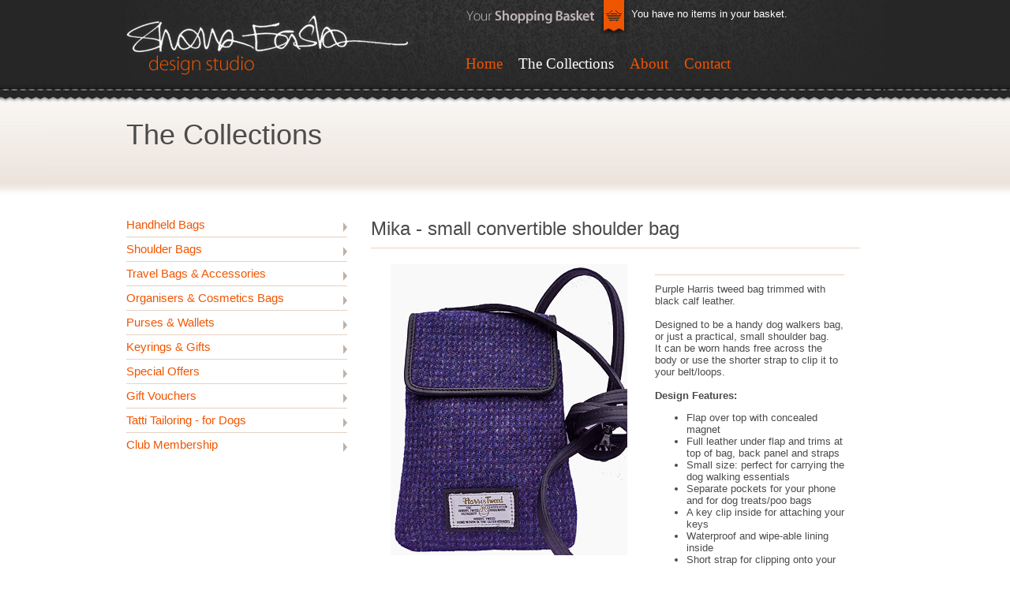

--- FILE ---
content_type: text/html; charset=utf-8
request_url: https://www.eastondesignstudio.com/shoulder-bags-tatti-tailoring-purple-mika-small-convertible-shoulder-bag-2783-prod.aspx
body_size: 19376
content:


<!DOCTYPE html PUBLIC "-//W3C//DTD XHTML 1.0 Transitional//EN" "http://www.w3.org/TR/xhtml1/DTD/xhtml1-transitional.dtd">
<html xmlns="http://www.w3.org/1999/xhtml">

<head>
<title>Harris tweed dog walkers bag</title>
	
<meta http-equiv="X-UA-Compatible" content="IE=9">
<meta name="viewport" content="width=device-width, initial-scale=1, maximum-scale=12.0, minimum-scale=.25, user-scalable=yes"/>
<title>Harris tweed dog walkers bag</title>
<META name="description" content="Harris tweed dog walkers bag">
<META name="keywords" content="Dog walker, mini bag, shoulder bag, hands free, waist bag, Harris tweed">



<LINK href="css/styleNew.css" type="text/css" rel="stylesheet">
<style type="text/css">
    

    
    #main #contents .description
{
	
	height:auto;

}
#mainHome .buttonboxes
{
	float:left;
	width:303px;
	height:214px;
}
	.button {BORDER-RIGHT: #f05500 1px solid; BORDER-TOP: #f05500 1px solid; BORDER-LEFT: #f05500 1px solid; color: #ffffff; font-size:14px; font-weight: bold; CURSOR: pointer; BORDER-BOTTOM: #f05500 1px solid; BACKGROUND-COLOR: #f05500;}
</style>

<!-- Facebook Pixel Code -->
<script>
!function(f,b,e,v,n,t,s){if(f.fbq)return;n=f.fbq=function(){n.callMethod?
n.callMethod.apply(n,arguments):n.queue.push(arguments)};if(!f._fbq)f._fbq=n;
n.push=n;n.loaded=!0;n.version='2.0';n.queue=[];t=b.createElement(e);t.async=!0;
t.src=v;s=b.getElementsByTagName(e)[0];s.parentNode.insertBefore(t,s)}(window,
document,'script','//connect.facebook.net/en_US/fbevents.js');

fbq('init', '738956136186822');
fbq('track', "PageView");</script>
<noscript><img height="1" width="1" style="display:none"
src="https://www.facebook.com/tr?id=738956136186822&ev=PageView&noscript=1"
/></noscript>
<!-- End Facebook Pixel Code -->


<script src="https://ajax.googleapis.com/ajax/libs/jquery/1.9.1/jquery.min.js"></script>
		<script type="text/javascript" src="jQueryMmenu/src/js/jquery.mmenu.min.all.js"></script>
		<script type="text/javascript">
		    $(function () {
		        $('nav#menu').mmenu();
		    });
		</script>

<script language="javascript" src="calendar2.js" type="text/javascript"></script>
<script language="JavaScript">
<!--
function MM_openBrWindow(theURL,winName,features) { //v2.0
  window.open(theURL,winName,features);
}

function NMA_OpenBrowserWindow(theURL,winName,features) { 
  window.open(theURL,winName,features);
}

function MM_swapImgRestore() { //v3.0
  var i,x,a=document.MM_sr; for(i=0;a&&i<a.length&&(x=a[i])&&x.oSrc;i++) x.src=x.oSrc;
}

function MM_preloadImages() { //v3.0
  var d=document; if(d.images){ if(!d.MM_p) d.MM_p=new Array();
    var i,j=d.MM_p.length,a=MM_preloadImages.arguments; for(i=0; i<a.length; i++)
    if (a[i].indexOf("#")!=0){ d.MM_p[j]=new Image; d.MM_p[j++].src=a[i];}}
}

function MM_findObj(n, d) { //v4.0
  var p,i,x;  if(!d) d=document; if((p=n.indexOf("?"))>0&&parent.frames.length) {
    d=parent.frames[n.substring(p+1)].document; n=n.substring(0,p);}
  if(!(x=d[n])&&d.all) x=d.all[n]; for (i=0;!x&&i<d.forms.length;i++) x=d.forms[i][n];
  for(i=0;!x&&d.layers&&i<d.layers.length;i++) x=MM_findObj(n,d.layers[i].document);
  if(!x && document.getElementById) x=document.getElementById(n); return x;
}

function MM_swapImage() { //v3.0
  var i,j=0,x,a=MM_swapImage.arguments; document.MM_sr=new Array; for(i=0;i<(a.length-2);i+=3)
   if ((x=MM_findObj(a[i]))!=null){document.MM_sr[j++]=x; if(!x.oSrc) x.oSrc=x.src; x.src=a[i+2];}
}
//-->

</script>


			<LINK href="css/thumbnailviewer.css" type="text/css" rel="stylesheet">
<script src="js/thumbnailviewer.js" type="text/javascript"></script>
<style type="text/css">
#main #contents .pnlSmallImage img.productImage {
    display: block;
    margin: auto;
    padding: 5px;
    max-width:110px;
	max-height:125px;
}

.mobilelineclear{display:none;}

    .checkoutdatasectiontitlestrip{background:#8C755B; padding:5px; line-height:20px; font-size:16px; font-weight:bold; color:#ffffff;}
.checkoutdatalabeldiv{float:left; width:225px;}
.checkoutdatalabelvalue{float:left; width:635px;}
.checkoutdatalabeldivfullwidth{float:left; width:860px;}

.checkouttextbox{width:300px; border:solid 1px #8C755B;}

.prodyoutubeframe{width:350px; height:260px;}



@media only screen and (max-width:640px)
{
    .prodyoutubeframe{width:100%; height:300px;}

    #thumbBox{max-width:85%; margin-left:auto; margin-right:auto;}
    #thumbImage img{max-width:100%; margin-left:auto; margin-right:auto;}
    
   #main #contents .description
{
	float:none;
	height:auto;
	padding:0 5px 5px 0;
	width:100%;
}

 #main #contents .productImages
{
	float:none;
	height:auto;
	padding:0 5px 5px 0;
	width:100%;
}

.mobilelineclear{display:block;clear:both;}

 .checkoutdatasectiontitlestrip{background:#8C755B; padding:5px; line-height:20px; font-size:16px; font-weight:bold; color:#ffffff;}
.checkoutdatalabeldiv{ width:100%;}
.checkoutdatalabelvalue{width:100%;}
.checkoutdatalabeldivfullwidth{width:100%;}
.checkouttextbox{width:90%; border:solid 1px #8C755B;}

}

</style>

<script>fbq('track', 'ViewContent');</script>


</head>
<body>
    <form name="form1" method="post" action="./shoulder-bags-tatti-tailoring-purple-mika-small-convertible-shoulder-bag-2783-prod.aspx?ref=2783" id="form1">
<div>
<input type="hidden" name="__VIEWSTATE" id="__VIEWSTATE" value="/wEPDwUKMTkzNTA3MDM0OA8WAh4TVmFsaWRhdGVSZXF1ZXN0TW9kZQIBZGSGdwo5TpzlLsCO8G3ZfQaCVLSuOyEJewTJAbsqRhOnQQ==" />
</div>

<div>

	<input type="hidden" name="__VIEWSTATEGENERATOR" id="__VIEWSTATEGENERATOR" value="75EB8384" />
</div>
   <body>
   
    <div id="container">
        <!-- 
		#################
		Start Header
		#################
		-->
		
		





<div id="header">

			<div class="headerText">
			<a href="home.aspx" title="Home" class="navItem"><img src="gfx/transparent.gif" width="300" height="80" border="0" alt="0" /></a>
				<div class="basket">You have no items in your basket.</div>
						
				<div id="navigation">
					<div class="navItem"><a href="home.aspx" title="Home">Home</a></div>
					<div class="navItem"><a class="selected" href="easton-designs-handbags-categories.aspx" title="The Collections">The Collections</a></div>
					<div class="navItem"><a href="default.aspx?m=5&mi=104" title="About Us">About</a></div>
					<div class="navItem last"><a href="default.aspx?m=6&mi=103" title="Contact Us">Contact</a></div>
				</div>
			</div>
			
</div>
<div id="headermobile">
<link type="text/css" rel="stylesheet" href="jQueryMmenu/demo/css/demo.css" />
		<link type="text/css" rel="stylesheet" href="jQueryMmenu/src/css/jquery.mmenu.all.css" />

<style type="text/css">
      .mm-list a.mm-subopen {
    background: none;
    width: 100%;
    height: 100%;
    padding: 0;
    position: absolute;
    right: 0;
    top: 0;
    z-index: 2; }
    

</style>

<div id="mobilenavstripdiv">
<div class="container demo-1" style="padding-top:7px; float:left; width:30%;">	
<div class="mobileheadernew">
<a href="#menu" style="text-decoration:none;"> <span style="margin-left:40px; font-size:18px; font-weight:bold; color:#ffffff;">Menu</span></a>
</div>
<nav id="menu" style="z-index:50000;">
<ul>

<li>
<a href="home-home-41-mi.aspx"><b>Home</b></a>
<ul class="dl-submenu">
<li>
</ul>
</li>
<li>
<a href="easton-designs-handbags-products.aspx?cat=1&m=2&mi=105"><b>The Collections</b></a>
<ul class="dl-submenu">
<li>
<li><a href="easton-designs-handbags-products.aspx?cat=1&amp;m=2&amp;mi=105&amp;ms=0" title="Handheld Bags">Handheld Bags</a></li>
<li><a href="easton-designs-handbags-products.aspx?cat=2&amp;m=2&amp;mi=106&amp;ms=0" title="Shoulder Bags">Shoulder Bags</a></li>
<li><a href="easton-designs-handbags-products.aspx?cat=3&amp;m=2&amp;mi=107&amp;ms=0" title="Travel Bags &amp; Accessories">Travel Bags &amp; Accessories</a></li>
<li><a href="easton-designs-handbags-products.aspx?cat=6&amp;m=2&amp;mi=172&amp;ms=0" title="Organisers &amp; Cosmetics Bags">Organisers &amp; Cosmetics Bags</a></li>
<li><a href="easton-designs-handbags-products.aspx?cat=5&amp;m=2&amp;mi=162&amp;ms=0" title="Purses &amp; Wallets">Purses &amp; Wallets</a></li>
<li><a href="https://www.eastondesignstudio.com/keyrings-gifts-cat.aspx?m=2&amp;mi=198&amp;ms=0" title="Keyrings &amp; Gifts">Keyrings &amp; Gifts</a></li>
<li><a href="easton-designs-handbags-products.aspx?sp=1&amp;m=2&amp;mi=100&amp;ms=0" title="Special Offers">Special Offers</a></li>
<li><a href="gift-vouchers-cat.aspx?m=2&amp;mi=182&amp;ms=0" title="Gift Vouchers">Gift Vouchers</a></li>
<li><a href="tatti-tailoring-cat.aspx?m=2&amp;mi=195&amp;ms=0" title="Tatti Tailoring - for Dogs">Tatti Tailoring - for Dogs</a></li>
<li><a href="club-membership-shona-easton-vip-club-membership-2260-prod.aspx?m=2&amp;mi=194&amp;ms=0" title="Club Membership">Club Membership</a></li>
</ul>
</li>
<li>
<a href="about-about-shona-104-mi.aspx"><b>About</b></a>
<ul class="dl-submenu">
<li>
<li><a href="about-about-shona-104-mi.aspx" title="About Shona">About Shona</a></li>
<li><a href="http://www.shonaeaston.com?m=5&amp;mi=190&amp;ms=0" title="Shona's Blog">Shona's Blog</a></li>
</ul>
</li>
<li>
<a href="trade-information-trade-information-167-mi.aspx"><b>Trade Information</b></a>
<ul class="dl-submenu">
<li>
<li><a href="trade-information-trade-information-167-mi.aspx" title="Trade Information">Trade Information</a></li>
<li><a href="trade-information-design-services-85-mi.aspx" title="Design Services">Design Services</a></li>
<li><a href="traderegister.aspx?m=12&amp;mi=181&amp;ms=0" title="Register for Trade Account">Register for Trade Account</a></li>
<li><a href="tradeorders.aspx?m=12&amp;mi=88&amp;ms=0" title="Your Trade Orders">Your Trade Orders</a></li>
<li><a href="tradelogin.aspx?m=12&amp;mi=189&amp;ms=0" title="Trade Login">Trade Login</a></li>
</ul>
</li>
<li>
<a href="news.aspx?m=13&mi=62"><b>Press Office</b></a>
<ul class="dl-submenu">
<li>
<li><a href="news.aspx?m=13&amp;mi=62&amp;ms=0" title="Press Releases">Press Releases</a></li>
<li><a href="imagebank.aspx?m=13&amp;mi=65&amp;ms=0" title="Image Library">Image Library</a></li>
<li><a href="register.aspx?m=13&amp;mi=78&amp;ms=0" title="Media Registration">Media Registration</a></li>
</ul>
</li>
<li>
<a href="customer-services-gift-wrapping-service-187-mi.aspx"><b>Customer Services</b></a>
<ul class="dl-submenu">
<li>
<li><a href="customer-services-gift-wrapping-service-187-mi.aspx" title="Gift Wrapping Service">Gift Wrapping Service</a></li>
<li><a href="customer-services-help-faqs-186-mi.aspx" title="Help &amp; FAQs">Help &amp; FAQs</a></li>
<li><a href="uksuppliers.aspx?m=15&amp;mi=173&amp;ms=0" title="Where to Buy">Where to Buy</a></li>
</ul>
</li>
</ul>
</nav>
</div><!-- /container -->
<div style="float:left; width:68%; text-align:right;padding-top:7px; color:#ffffff; ">
<a href="shoppingcart.aspx" title="Shopping Basket"><img src="gfx/mobileheaderbasket.jpg" align="absmiddle" border="0"></a> No items in basket</div>
</div>
<a href="easton-designs-handbags-categories.aspx" title="View Collections"><img src="gfx/mobileheader.jpg" border="0" style="width:100%; margin-bottom:10px;border:0px;" /></a>

</div>



		
		<!-- 
		#################
		End Header
		#################
		-->
		<div id="main">	
			<div id="contents">
			
		<div class="title">
					<h1>The Collections</h1>
				</div>
				
				<!-- 
		#################
		Start Header
		#################
		-->
		
<div class="leftColumn">
					<div class="leftNavItem"><a href="easton-designs-handbags-products.aspx?cat=1&m=2&mi=105&ms=0">Handheld Bags</a></div><div class="leftNavItem"><a href="easton-designs-handbags-products.aspx?cat=2&m=2&mi=106&ms=0">Shoulder Bags</a></div><div class="leftNavItem"><a href="easton-designs-handbags-products.aspx?cat=3&m=2&mi=107&ms=0">Travel Bags & Accessories</a></div><div class="leftNavItem"><a href="easton-designs-handbags-products.aspx?cat=6&m=2&mi=172&ms=0">Organisers & Cosmetics Bags</a></div><div class="leftNavItem"><a href="easton-designs-handbags-products.aspx?cat=5&m=2&mi=162&ms=0">Purses & Wallets</a></div><div class="leftNavItem"><a href="https://www.eastondesignstudio.com/keyrings-gifts-cat.aspx?m=2&mi=198&ms=0">Keyrings & Gifts</a></div><div class="leftNavItem"><a href="easton-designs-handbags-products.aspx?sp=1&m=2&mi=100&ms=0">Special Offers</a></div><div class="leftNavItem"><a href="gift-vouchers-cat.aspx?m=2&mi=182&ms=0">Gift Vouchers</a></div><div class="leftNavItem"><a href="tatti-tailoring-cat.aspx?m=2&mi=195&ms=0">Tatti Tailoring - for Dogs</a></div><div class="leftNavItem last"><a href="club-membership-shona-easton-vip-club-membership-2260-prod.aspx?m=2&mi=194&ms=0">Club Membership</a></div>
				
				</div>
				
				
		
		<!-- 
		#################
		End Header
		#################
		-->
<div class="rightColumn">
					<h2>Mika - small convertible shoulder bag</h2>
					<div class="productImages"><div class="pnlLargeImage"><img src="gfx/uploads/img_1_03122022090111Purple Harris tweed Mika bag front 300.jpg" border="0" alt="Mika - small convertible shoulder bag" class="productImage" border="0"></div><br><iframe title="YouTube video player" class="prodyoutubeframe" src="https://www.youtube.com/embed/pBmJQeCOFKQ" frameborder="0"></iframe></div>
					<div class="mobilelineclear"></div>
					<div class="description">
					<p><div style="background-color: #ffffff;">Purple Harris tweed bag trimmed with black calf leather.</div><div>&nbsp;</div><div style="background-color: #ffffff;"> </div><div style="background-color: #ffffff;"></div><div style="background-color: #ffffff;"></div><div style="background-color: #ffffff;"></div><div style="background-color: #ffffff;"></div><div style="background-color: #ffffff;"></div><div style="background-color: #ffffff;">Designed to be a handy dog walkers bag, or just a practical, small shoulder bag.</div><div style="background-color: #ffffff;"> </div><div style="background-color: #ffffff;"></div><div style="background-color: #ffffff;"></div><div style="background-color: #ffffff;">It can be worn hands free across the body or use the shorter strap to clip it to your belt/loops.</div><div>&nbsp;</div><div style="background-color: #ffffff;"> </div><div style="background-color: #ffffff;"></div><div style="background-color: #ffffff;"></div><div style="background-color: #ffffff;"><strong>Design Features:</strong></div><ul style="background-color: #ffffff;"><li>Flap over top with concealed magnet</li><li>Full leather under flap and trims at top of bag, back panel and straps<br /></li><li>Small size: perfect for carrying the dog walking essentials</li><li>Separate pockets for your phone and for dog treats/poo bags</li><li>A key clip inside for attaching your keys</li><li>Waterproof and wipe-able lining inside</li><li>Short strap for clipping onto your belt or belt loops on jeans</li><li>Additional detachable 'clip on' long leather strap for wearing the bag across the body</li><li>Authentic Harris Tweed Authority label on front of bag</li><li>Discreetly embossed with Shona Easton logo on back leather panel<br /></li><li>Handmade at our ethical, fair trade workshop in rural India</li></ul><div style="background-color: #ffffff;"><strong>Size Details</strong>:</div><div style="background-color: #ffffff;"><ul><li>Bag size: 14cm wide x 19cm tall x 2.5cm depth</li><li>Strap width = 1cm</li><li>Total length of short strap = 24cm, including clip</li><li>Total length of long strap/short strap together = 137cm</li><li>Strap drop = 64cm</li></ul></div><div style="background-color: #ffffff;"></div><div style="background-color: #ffffff;"></div><div style="background-color: #ffffff;">Free UK delivery</div><div>&nbsp;</div><div style="background-color: #ffffff;"> </div><div style="background-color: #ffffff;"></div><div style="background-color: #ffffff;"></div><div style="background-color: #ffffff;"><div></div><div></div><div><strong>Our Workshop</strong></div><div><ul><li>The video below was taken recently at or workshop while we had these bags, dog leads and key rings in production. All in Harris tweed. I hope you enjoy seeing our designs being made.<br /></li></ul></div></div></p><p><strong>Category:</strong>  Shoulder Bags<br /><strong>Range:</strong> Tatti Tailoring<br /><strong>Colour:</strong> Purple<br /><strong>Product Code:</strong> DA-05-PR</p>
					
<p>Price: £25.00 <font color='#cc0000'><STRIKE>£45.00</STRIKE></font></p>
<a href="addtocart.aspx?ref=2783&q=1&t=0"><img src="images/btnAddToBasket.jpg" border="0" alt="Add to basket" /></a>

					</div>
			</div>
		</div>
		<!-- 
		#################
		Start Footer
		#################
		-->
		
		



<div id="midFooter">
			<div id="twitter">
				<a href="http://www.facebook.com/ShonaEastonHandbags" target="_blank" style="color:#000000; font-size:9px; text-decoration:none;" title="Follow us on Facebook"><img src="gfx/facebook.png" alt="twitter" border="0" align="absmiddle" /> Facebook</a>
				<br />
				<a href="http://www.twitter.com/ShonaEaston" target="_blank" style="color:#000000; font-size:9px; text-decoration:none;" title="Follow us on Twitter"><img src="gfx/twitter.png" alt="twitter" border="0" align="absmiddle" /> Twitter</a>
			</div>
			<div id="address"><strong>Easton Design Studio Limited</strong><br />
				6 Church Street . Warnham . West Sussex<br />RH12 3QW . United Kingdom
				
				<br />
				Tel: +44 (0)1403 221886.  <a href="default.aspx?m=6&mi=103">contact us here &gt;</a>
			</div>
			<div id="links">
				<a href="default.aspx?m=15&mi=187" title="Customer Services">Customer Services</a>
				<a href="default.aspx?m=5&mi=104" title="About">About</a>
				<a href="easton-designs-handbags-categories.aspx" title="The Collections">The Collections</a>
				<a href="home.aspx" class="first" title="Home">Home</a>
				<br/><br/>
				<a href="default.aspx?m=12&mi=167">Trade Information</a>
				<a href="default.aspx?m=13&mi=166">Press Office</a>
				<a href="default.aspx?m=0&mi=66">Privacy Policy</a>
				<a href="default.aspx?m=0&mi=174">Term &amp; Conditions</a>
				<a href="default.aspx?m=0&mi=175" class="first">Returns Policy</a>
			</div>
		</div>
		<div id="footer">
			<div class="left">&copy 2026 Easton Design Studio</div>
			<div class="right" style="color:#cccccc; font-size:9px;">
                
                &nbsp;&nbsp;</div>
		</div>
<script type="text/javascript">
var gaJsHost = (("https:" == document.location.protocol) ? "https://ssl." : "http://www.");
document.write(unescape("%3Cscript src='" + gaJsHost + "google-analytics.com/ga.js' type='text/javascript'%3E%3C/script%3E"));
</script>
<script type="text/javascript">
try {
var pageTracker = _gat._getTracker("UA-9185479-1");
pageTracker._trackPageview();
} catch(err) {}</script>

<script type="text/javascript" src="//s3.amazonaws.com/downloads.mailchimp.com/js/signup-forms/popup/embed.js" data-dojo-config="usePlainJson: true, isDebug: false"></script><script type="text/javascript">require(["mojo/signup-forms/Loader"], function (L) { L.start({ "baseUrl": "mc.us2.list-manage.com", "uuid": "aba0168e761a5f533d2be7dff", "lid": "8614e6e845" }) })</script>


		
	    <!-- 
		#################
		End Footer
		#################
		-->
	</div>

</body>
    </form>
</body>
</html>


--- FILE ---
content_type: text/css
request_url: https://www.eastondesignstudio.com/css/styleNew.css
body_size: 8316
content:
/* DEFAULTS
----------------------------------------------------------*/

body   
{
	background:url("../images/BGmain.jpg") repeat-x scroll center top #FFFFFF;
    font-size: .80em;
    font-family: Verdana, Helvetica, sans-serif;
    margin: 0px;
    padding: 0px;
    color: #4b4b4b;
}

body.home
{
	background:url("../images/BG.jpg") repeat-x scroll center top #FFFFFF;
}
body.nobg
{
	background:url("../gfx/transparent.gif") repeat-x scroll center top #FFFFFF;
}
a:link, a:visited
{
    color: #f05500;
    text-decoration: none;
}

a:hover
{
    text-decoration: underline;
}

a:active
{
}

p
{
    margin-bottom: 10px;
    line-height: 1.6em;
}

img{
	padding:0px;margin:0px;
}

/* HEADINGS   
----------------------------------------------------------*/

h1, h2, h3, h4, h5, h6
{
    font-weight:normal;
    padding-top:0px;
    margin-top:0px;
}
.titletext
{
    font-size: 2.8em;
    padding-bottom: 0px;
    margin-top: 20px;
}
h1
{
    font-size: 2.8em;
    padding-bottom: 0px;
    margin-top: 20px;
}

h2
{
    font-size: 1.9em;
    padding-bottom: 10px;
    margin-bottom: 10px;
    border-bottom:1px solid #e4d2c4;
}

h3
{
    font-size: 1.2em;
	border-bottom:1px solid #e4d2c4;
	padding-bottom:10px;
}

.checkoutscetiontitle
{
    font-size: 1.9em;
    font-weight:bold;
	border-top:1px solid #e4d2c4;
	border-bottom:1px solid #e4d2c4;
	padding-bottom:10px;
}

h4
{
    font-size: 1.1em;
}

h5, h6
{
    font-size: 1em;
}

#container
{
	margin:auto;
}

#header
{
	background-image:url('../images/imgHeader.jpg');
	background-repeat:no-repeat;
	background-position:center top;
	height:131px;
	margin:auto;
	width:960px;
	white-space: nowrap; 

}

#header .headerText
{
	height:131px;
	margin:auto;
	position:relative;
	width:960px;
}

#header .loggedinwelcome
{
	margin:auto;
	position:relative;
	width:960px;
	text-align:right;
}

#header .basket
{
	color:white;
	height:20px;
	left:640px;
	position:absolute;
	top:10px;
	width:230px;
}

#header .checkout
{
	border-left:1px solid #676767;
	color:white;
	left:880px;
	padding-left:10px;
	position:absolute;
	top:10px;
	width:85px;
}
#header #navigation
{
	height:21px;
	left:430px;
	position:absolute;
	top:70px;
	width:450px;
}

#header #navigation .navItem
{
	float:left;
	padding-right:20px;
}

#header #navigation .navItem a
{
	font-family:tahoma;
	font-size:14pt;
}
#header #navigation .navItem a:hover,
#header #navigation .navItem a.selected
{
	color:white;
	text-decoration:none;
}
#header #navigation .last
{
	float:left;
	padding-right:0px;
}

#main
{
	background-image:url("../images/headerBG.jpg");
	background-position:center top;
	background-repeat:no-repeat;
	margin:auto;
}

#mainHome
{
	/*background-image:url("../images/imgMainHeader.jpg");*/
	background-position:center top;
	background-repeat:no-repeat;
	margin:auto;
	/*padding-top:328px;*/
}

#mainHome #contents,
#main #contents
{
	border-bottom:1px solid #e4d2c4;
	margin:auto auto 20px;
	overflow:auto;
	width:960px;
	padding:0 0 20px;
}

#main #contents .leftColumn
{
	width:300px;
	float:left;
	padding-right:10px;
	padding-top:30px;
}

#main #contents .leftColumn .leftNavItem
{
	background-image:url("../images/navRightArrow.jpg");
	background-position:right center;
	background-repeat:no-repeat;
	border-bottom:1px solid #e4d2c4;
	margin-bottom:6px;
	padding-bottom:7px;
	width:240px;
	padding-right:40px;
}
#main #contents .leftColumn .leftNavItem a
{
	font-size:15px;
}
#main #contents .leftColumn .last
{
	border-bottom:0px solid #e4d2c4;
}
#main #contents .rightColumn
{
	width:620px;
	float:left;
	padding-top:30px;
}



#main #contents .product img.productImage
{
	display:block;
	margin:auto;
	padding:10px;
}

#main #contents .product img
{
	padding-top:5px;
}



#main #contents .saleItem
{
	float:left;
	height:172px;
	padding:0 10px 20px 0;
	width:298px;
}

#main #contents .images
{
	float:left;
	height:172px;
	padding:0 10px 20px 0;
	width:298px;
}
#main #contents .productImages
{
	float:left;
	padding:0 10px 20px 0;
	width:350px;
}
#main #contents .description
{
	float:left;
	height:172px;
	padding:0 10px 20px 0;
	width:240px;
}
#main #contents .description p
{
	border-bottom:1px solid #e4d2c4;
	padding-bottom:10px;
}

#main #contents .pnlLargeImage
{
                background-repeat:no-repeat;
                float:left;
                padding:0 5px 20px 0;
                position:relative;
                width:350px;
}

#main #contents .pnlSmallImage img.productImage,
#main #contents .pnlLargeImage img.productImage
{
	display:block;
	margin:auto;
	padding:10px 0px;
}

#main #contents .pnlSmallImage
{
	background-image:url("../images/smallPanel120.jpg");
	background-repeat:no-repeat;
	float:left;
	padding:0 5px 20px 0;
	position:relative;
	/*background-image:url("../images/smallPanel.jpg");*/
	/*height:216px;*/
	/*width:165px;*/
	height:160px;
	width:120px;
}

#main #contents .pnlSmallImage .tag
{
	bottom:34px;
	font-size:11px;
	left:10px;
	position:absolute;
}



#mainHome .left
{
	padding:20px 10px 20px 0px;
}

#mainHome .center
{
	padding:20px 10px 20px 10px;
}

#mainHome .right
{
	padding:20px 0px 20px 10px;
}

#midFooter
{
	width:960px;
	overflow:auto;
	margin:auto;
	font-size:11px;
	line-height:16px;
	padding-bottom:10px;
	border-bottom:1px solid #e4d2c4;
}

#midFooter #twitter
{
	border-right:1px solid #e4d2c4;
	float:left;
	padding:0 10px 0 0;
	width:90px;
}
#midFooter #twitter img
{
	padding-top:5px;
}
#midFooter #address
{
	border-right:1px solid #e4d2c4;
	float:left;
	padding:0 10px;
	width:300px;
}

#midFooter #links
{
	float:left;
	padding:0 0 0 10px;
	width:525px;
}

#midFooter #links a
{
	float:right;
	position:relative;
	padding:0px 5px;
	margin:0px 0px 0px 5px;
	border-left:1px solid #e4d2c4;
}
#midFooter #links a.first
{
	border-left:0px solid #e4d2c4;
}

#footer
{
	width:960px;
	overflow:auto;
	margin:auto;
	font-size:11px;
	line-height:16px;
	padding:10px 0px;
}

#footer .left
{
	float:left;
	width:450px;
	text-align:left;
}

#footer .right
{
	float:left;
	width:510px;
	text-align:right;
}

.title
{
	padding:0px 0px 30px 0px;
}

table.basket
{
	border-collapse:collapse;
	color:#4b4b4b;
}
.CartListItem
{
	border-collapse:collapse;
	color:#4b4b4b;
	background-color:#f2ece7;
	border:2px solid white;
	padding:5px;
}
.CartListItemAlt
{
	border-collapse:collapse;
	color:#4b4b4b;
	background-color:#f2ece7;
	border:2px solid white;
	padding:5px;
}
table.basket th
{
	background-color:#d7bfb2;
	font-weight:bold;
	border:2px solid white;
	padding:5px;
}
.CartListHead
{
	background-color:#d7bfb2;
	font-weight:bold;
	border:2px solid white;
	padding:5px;
}

table.basket td
{
	background-color:#f2ece7;
	border:2px solid white;
	padding:5px;
}

table.basket td.total
{
	background-color:#6e5850;
	font-weight:bold;
	color:white;
}
.CartListFooter
{
    background-color:#6e5850;
	font-weight:bold;
	color:white;
}
p.right
{
	text-align:right;
}

#headermobile{display:none;}

@media only screen and (max-width:640px)
{
    #mobilenavstripdiv
    {
        background-image:url('../gfx/mobileheadertopbg2.jpg');
	    background-repeat:repeat;
        height:45px;
    }
    #headermobile{display:block;}
    
    body   
{
	background-image:url("../gfx/transparent.gif");
    font-size: .80em;
    font-family: Verdana, Helvetica, sans-serif;
    margin: 0px;
    padding: 0px;
    color: #4b4b4b;
}
    
    .title
{
	padding:0px 0px 0px 0px;
}


    #header{display:none;}
    .leftColumn{display:none;}
    #midFooter{display:none;}
    #footer{display:none;}
    
    #main
    {
        background-image:url("../gfx/transparent.gif");
        
          }
    
#mainHome #contents,
#main #contents
    {
        border-bottom:0px;
	width:95%;
	
          }
          
          #main #contents .rightColumn 
          {
            float:none;width:95%;
            padding-top:0px;
            padding-left:10px;
	        padding-right:10px;
	        overflow:hidden;
          }
          
       
          
}

--- FILE ---
content_type: text/css
request_url: https://www.eastondesignstudio.com/jQueryMmenu/demo/css/demo.css
body_size: 801
content:

nav:not(.mm-menu)
{
	display: none;
}

.mobileheadernew,
.content,
.footer
{
	text-align: center;
}
.mobileheadernew
{
	background: #f05600;
	font-size: 16px;
	font-weight: bold;
	color: #fff;
	line-height: 35px;


	-moz-box-sizing: border-box;
	box-sizing: border-box;	
	width: 100px;
	height: 35px;
	padding: 0 20px;
}
.mobileheadernew.fixed
{
	position: fixed;
	top: 0;
	left: 0;
}
.footer.fixed
{
	position: fixed;
	bottom: 0;
	left: 0;
}
.mobileheadernew a
{
	background: center center no-repeat transparent;
	background-image: url( [data-uri] );

	display: block;
	width: 35px;
	height: 35px;
	position: absolute;
	top: 7px;
	left: 2px;
}
.content
{
	padding: 150px 50px 50px 50px;
}

--- FILE ---
content_type: application/javascript
request_url: https://www.eastondesignstudio.com/calendar2.js
body_size: 655
content:
var popUp; 

function OpenCalendar(idname, postBack)
{
	popUp = window.open('Calendar.aspx?formname=' + document.forms[0].name + 
		'&id=' + idname + '&selected=' + document.forms[0].elements[idname].value + '&postBack=' + postBack, 
		'popupcal', 
		'width=225,height=225,left=200,top=250');
}

function OpenCalendar2(idname, postBack)
{
	popUp = window.open('Calendar2.aspx?formname=' + document.forms[0].name + 
		'&id=' + idname + '&selected=' + document.forms[0].elements[idname].value + '&postBack=' + postBack, 
		'popupcal', 
		'width=165,height=225,left=200,top=250');
}

function SetDate(formName, id, newDate, postBack)
{
	eval('var theform = document.' + formName + ';');
	popUp.close();
	theform.elements[id].value = newDate;
	if (postBack)
		__doPostBack(id,'');
}		
